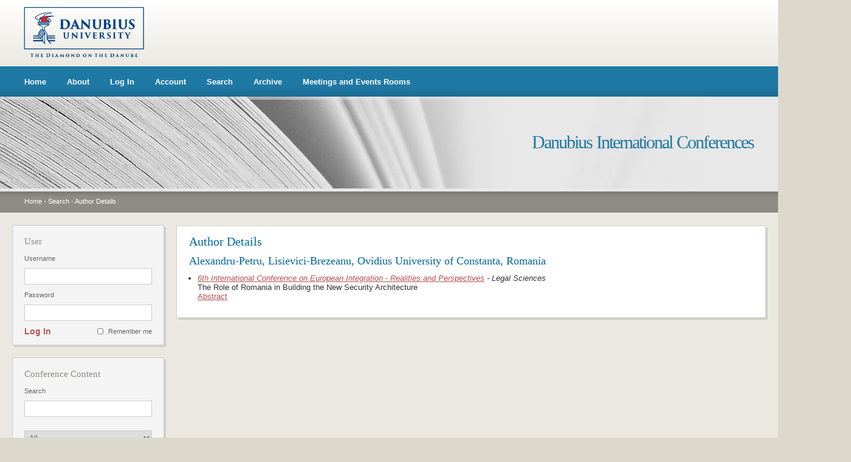

--- FILE ---
content_type: text/html; charset=utf-8
request_url: https://conferences.univ-danubius.ro/index.php/FSE/index/search/authors/view?firstName=Lisievici-Brezeanu&middleName=&lastName=Alexandru-Petru&affiliation=Ovidius%20University%20of%20Constanta&country=RO
body_size: 8341
content:
<?xml version="1.0" encoding="UTF-8"?>
<!DOCTYPE html PUBLIC "-//W3C//DTD XHTML 1.0 Transitional//EN"
    "http://www.w3.org/TR/xhtml1/DTD/xhtml1-transitional.dtd">
<html xmlns="http://www.w3.org/1999/xhtml">
<head>
    <meta http-equiv="Content-Type" content="text/html; charset=utf-8" />
    <title>Author Details</title>
    <meta name="description" content="" />
    <meta name="keywords" content="" />
    <meta name="generator" content="Open Conference Systems 2.3.6.0" />
    
        <link rel="stylesheet" href="https://conferences.univ-danubius.ro/styles/css/stil.css" type="text/css" />

    <script src="http://www.google.com/jsapi"></script>
    <script>
        google.load("jquery", "1");
        google.load("jqueryui", "1");
    </script>
    
    
    
        <link rel="stylesheet" href="https://conferences.univ-danubius.ro/lib/pkp/styles/jqueryUi.css" type="text/css" />
        <link rel="stylesheet" href="https://conferences.univ-danubius.ro/lib/pkp/styles/jquery.pnotify.default.css" type="text/css" />
        <link rel="stylesheet" href="https://conferences.univ-danubius.ro/lib/pkp/styles/themes/default/pnotify.css" type="text/css" />
        <script type="text/javascript" src="https://conferences.univ-danubius.ro/lib/pkp/js/general.js"></script>
    <script type="text/javascript" src="https://conferences.univ-danubius.ro/lib/pkp/js/sizer.js" ></script>
    <link rel="alternate stylesheet" title="Small" href="https://conferences.univ-danubius.ro/styles/css/fontSmall.css" type="text/css" />
    <link rel="stylesheet" title="Medium" href="https://conferences.univ-danubius.ro/styles/css/fontMedium.css" type="text/css" />
    <link rel="alternate stylesheet" title="Large" href="https://conferences.univ-danubius.ro/styles/css/fontLarge.css" type="text/css" />
    
    <!--[if IE 6]>
    <script src="https://conferences.univ-danubius.ro/styles/js/pngfix.js"></script>
    <script src="https://conferences.univ-danubius.ro/styles/js/pngfix-css.js"></script>
    <![endif]--> 
</head>
<body>
<div id="container">

    <div id="header">
        <div id="header-top">
            <a href="http://www.univ-danubius.ro" class="header_logo"><img border="0" src="https://conferences.univ-danubius.ro/styles/img/header_logo.png" /></a>
        </div>
        <div id="header-meniu">
                <ul>
        <li><a href="https://conferences.univ-danubius.ro/index.php/FSE/index/index">Home</a></li>
        <li><a href="https://conferences.univ-danubius.ro/index.php/FSE/index/about">About</a></li>
                    <li><a href="https://conferences.univ-danubius.ro/index.php/FSE/index/login">Log In</a></li>
            <li><a href="https://conferences.univ-danubius.ro/index.php/FSE/index/user/account">Account</a></li>
                <li><a href="https://conferences.univ-danubius.ro/index.php/FSE/index/search">Search</a></li>

                                <li><a href="https://conferences.univ-danubius.ro/index.php/FSE/index/schedConfs/archive">Archive</a></li>                        
                        <li><a href="http://conferences.univ-danubius.ro/sali/saliinchiriat.htm">Meetings and Events Rooms</a></li>
    </ul>
        </div>
        <div id="header-titlu">
            <div id="header-margine-sus"></div>
            <h1>Danubius International Conferences</h1>
        </div>
        <div id="header-breadcrumb">
                <a href="https://conferences.univ-danubius.ro/index.php/index/index/index">Home</a> -
            <a href="https://conferences.univ-danubius.ro/index.php/FSE/index/search" class="hierarchyLink">Search</a> -
            <a href="https://conferences.univ-danubius.ro/index.php/FSE/index/search/authors/view?firstName=Lisievici-Brezeanu&amp;middleName=&amp;lastName=Alexandru-Petru&amp;affiliation=Ovidius%20University%20of%20Constanta&amp;country=RO" class="current">Author Details</a>        </div>
    </div>

    <div id="body">
   

        <div id="content-wrapper">
            <div class="content-margine-sus-dr"></div>
            <div id="content-dr">
            <h1>Author Details</h1>
<div id="authorDetails">
<h3>Alexandru-Petru, Lisievici-Brezeanu, Ovidius University of Constanta, Romania</h3>
<ul>
									<li>

		<em><a href="https://conferences.univ-danubius.ro/index.php/EIRP/EIRP2011">6th International Conference on European Integration - Realities and Perspectives</a> - Legal Sciences</em><br />
		The Role of Romania in Building the New Security Architecture<br/>
		<a href="https://conferences.univ-danubius.ro/index.php/EIRP/EIRP2011/paper/view/400" class="file">Abstract</a>
			</li>
	</ul>
</div>



  
            </div><!-- content -->
            <div class="content-margine-jos-dr"></div>
        </div><!-- content-wrapper -->

                <div id="sidebar-st">
             
 <div class="block">
    <div class="block-margine-sus"></div>
    <div class="block-content">
        <h1>User</h1>
    
            <form name="signIn" method="post" action="https://conferences.univ-danubius.ro/index.php/FSE/index/login/signIn">
        <label for="sidebar-username">Username</label>
        <input type="text" id="sidebar-username" name="username" value=""/>
        <label for="sidebar-password">Password</label>
        <input type="password" id="sidebar-password" name="password" value="" />
        <div class="remember"><input type="checkbox" id="remember" name="remember" value="1" class="chkbox" /><label>Remember me</label></div>
        <div class="submit"><a href="javascript:document.signIn.submit()">Log In</a></div>
        </form>
        <div class="clear"></div>
    </div>
    <div class="block-margine-jos"></div>
</div><div class="block">
    <div class="block-margine-sus"></div>
    <div class="block-content">
        <h1>Conference Content</h1>

        <form name="sidebarSearch" method="post" action="https://conferences.univ-danubius.ro/index.php/FSE/index/search/results">
        <label>Search</label>
        <input type="text" id="query" name="query" value=""/>
        <select name="searchField" size="1" class="selectMenu">
        <option label="All" value="">All</option>
<option label="Authors" value="1">Authors</option>
<option label="Title" value="2">Title</option>
<option label="Abstract" value="4">Abstract</option>
<option label="Index terms" value="120">Index terms</option>
<option label="Full Text" value="128">Full Text</option>

        </select>
        <a href="javascript:document.sidebarSearch.submit()">Search</a>
        </form>

                <br />
        <h1>Browse</h1>
        <ul>
            <li><a href="https://conferences.univ-danubius.ro/index.php/FSE/index/search/schedConfs">By Conference</a></li>
            <li><a href="https://conferences.univ-danubius.ro/index.php/FSE/index/search/authors">By Author</a></li>
            <li><a href="https://conferences.univ-danubius.ro/index.php/FSE/index/search/titles">By Title</a></li>
                    </ul>
            <div class="clear"></div>
    </div>
    <div class="block-margine-jos"></div>
</div>

        </div>
        
        
            <div class="clear"></div>
    </div><!-- body -->

    <div id="footer">
        <p>Copyright  Danubius University 2026. All right reserved.</p>
        
        
        
        

        
            <ul>
        <li><a href="https://conferences.univ-danubius.ro/index.php/FSE/index/index">Home</a></li>
        <li><a href="https://conferences.univ-danubius.ro/index.php/FSE/index/about">About</a></li>
                    <li><a href="https://conferences.univ-danubius.ro/index.php/FSE/index/login">Log In</a></li>
            <li><a href="https://conferences.univ-danubius.ro/index.php/FSE/index/user/account">Account</a></li>
                <li><a href="https://conferences.univ-danubius.ro/index.php/FSE/index/search">Search</a></li>

                                <li><a href="https://conferences.univ-danubius.ro/index.php/FSE/index/schedConfs/archive">Archive</a></li>                        
                        <li><a href="http://conferences.univ-danubius.ro/sali/saliinchiriat.htm">Meetings and Events Rooms</a></li>
    </ul>

        <p class="fade">Design and platform integration by <a href="http://www.uis.ro" target="_blank"><strong>UIS</strong></a></p>
    </div>

</div><!-- container -->
</body>
</html>